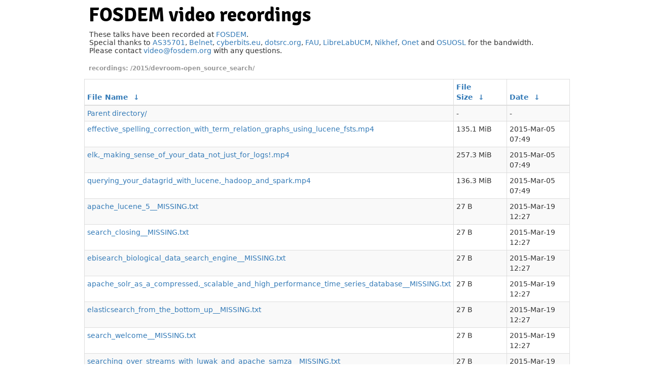

--- FILE ---
content_type: text/html
request_url: https://video.fosdem.org/2015/devroom-open_source_search/?C=M&O=A
body_size: 1747
content:
<!DOCTYPE html PUBLIC "-//W3C//DTD XHTML 1.0 Transitional//EN" "http://www.w3.org/TR/xhtml1/DTD/xhtml1-transitional.dtd">

<html xmlns="http://www.w3.org/1999/xhtml">

  <head>
    <title>FOSDEM - video recordings</title>
    <link rel="shortcut icon" href="https://fosdem.org/favicon.ico" type="image/x-icon" />
    <meta http-equiv="content-type" content="text/html; charset=utf-8"/>

    <!-- Prettify index in clients that support CSS. -->
    <meta http-equiv="X-UA-Compatible" content="IE=edge" />
    <meta name="viewport" content="width=device-width, initial-scale=1" />
    <link rel="stylesheet" href="/assets/bootstrap.min.css" />
    <link rel="stylesheet" href="/assets/video.css" />
  </head>

  <body>
    <div id="main">
    <div id="pagetitles">
      <h1>FOSDEM video recordings</h1>
    </div>

    <div class="info-block">
    <p>These talks have been recorded at <a href="https://fosdem.org/">FOSDEM</a>.<br/>
    Special thanks to
    <a href="http://www.as35701.net/">AS35701</a>, <a href="https://belnet.be/">Belnet</a>, <a href="https://cyberbits.eu/">cyberbits.eu</a>, <a href="https://dotsrc.org/">dotsrc.org</a>, <a href="https://fau.de/">FAU</a>, <a href="https://librelabucm.org/">LibreLabUCM</a>, <a href="https://www.nikhef.nl/">Nikhef</a>, <a href="https://onet.pl/">Onet</a> and <a href="https://osuosl.org/">OSUOSL</a>	for the bandwidth.<br/>
    Please contact <a href="mailto:video@fosdem.org">video@fosdem.org</a> with any questions.<br/>
    </p>
    </div>

<h1>

<!-- fancyindex begins -->
/2015/devroom-open_source_search/</h1>
<table id="list"><thead><tr><th style="width:55%"><a href="?C=N&amp;O=A">File Name</a>&nbsp;<a href="?C=N&amp;O=D">&nbsp;&darr;&nbsp;</a></th><th style="width:20%"><a href="?C=S&amp;O=A">File Size</a>&nbsp;<a href="?C=S&amp;O=D">&nbsp;&darr;&nbsp;</a></th><th style="width:25%"><a href="?C=M&amp;O=A">Date</a>&nbsp;<a href="?C=M&amp;O=D">&nbsp;&darr;&nbsp;</a></th></tr></thead>
<tbody><tr><td class="link"><a href="../?C=M&amp;O=A">Parent directory/</a></td><td class="size">-</td><td class="date">-</td></tr>
<tr><td class="link"><a href="effective_spelling_correction_with_term_relation_graphs_using_lucene_fsts.mp4" title="effective_spelling_correction_with_term_relation_graphs_using_lucene_fsts.mp4">effective_spelling_correction_with_term_relation_graphs_using_lucene_fsts.mp4</a></td><td class="size">135.1 MiB</td><td class="date">2015-Mar-05 07:49</td></tr>
<tr><td class="link"><a href="elk%2C_making_sense_of_your_data_not_just_for_logs%21.mp4" title="elk,_making_sense_of_your_data_not_just_for_logs!.mp4">elk,_making_sense_of_your_data_not_just_for_logs!.mp4</a></td><td class="size">257.3 MiB</td><td class="date">2015-Mar-05 07:49</td></tr>
<tr><td class="link"><a href="querying_your_datagrid_with_lucene%2C_hadoop_and_spark.mp4" title="querying_your_datagrid_with_lucene,_hadoop_and_spark.mp4">querying_your_datagrid_with_lucene,_hadoop_and_spark.mp4</a></td><td class="size">136.3 MiB</td><td class="date">2015-Mar-05 07:49</td></tr>
<tr><td class="link"><a href="apache_lucene_5__MISSING.txt" title="apache_lucene_5__MISSING.txt">apache_lucene_5__MISSING.txt</a></td><td class="size">27 B</td><td class="date">2015-Mar-19 12:27</td></tr>
<tr><td class="link"><a href="search_closing__MISSING.txt" title="search_closing__MISSING.txt">search_closing__MISSING.txt</a></td><td class="size">27 B</td><td class="date">2015-Mar-19 12:27</td></tr>
<tr><td class="link"><a href="ebisearch_biological_data_search_engine__MISSING.txt" title="ebisearch_biological_data_search_engine__MISSING.txt">ebisearch_biological_data_search_engine__MISSING.txt</a></td><td class="size">27 B</td><td class="date">2015-Mar-19 12:27</td></tr>
<tr><td class="link"><a href="apache_solr_as_a_compressed%2C_scalable_and_high_performance_time_series_database__MISSING.txt" title="apache_solr_as_a_compressed,_scalable_and_high_performance_time_series_database__MISSING.txt">apache_solr_as_a_compressed,_scalable_and_high_performance_time_series_database__MISSING.txt</a></td><td class="size">27 B</td><td class="date">2015-Mar-19 12:27</td></tr>
<tr><td class="link"><a href="elasticsearch_from_the_bottom_up__MISSING.txt" title="elasticsearch_from_the_bottom_up__MISSING.txt">elasticsearch_from_the_bottom_up__MISSING.txt</a></td><td class="size">27 B</td><td class="date">2015-Mar-19 12:27</td></tr>
<tr><td class="link"><a href="search_welcome__MISSING.txt" title="search_welcome__MISSING.txt">search_welcome__MISSING.txt</a></td><td class="size">27 B</td><td class="date">2015-Mar-19 12:27</td></tr>
<tr><td class="link"><a href="searching_over_streams_with_luwak_and_apache_samza__MISSING.txt" title="searching_over_streams_with_luwak_and_apache_samza__MISSING.txt">searching_over_streams_with_luwak_and_apache_samza__MISSING.txt</a></td><td class="size">27 B</td><td class="date">2015-Mar-19 12:27</td></tr>
</tbody></table><!-- fancyindex ends -->

    <div class="info-block">
      <img src="/assets/cc-by-20-be.png" style="float: left; margin-left: -0.5em; margin-right: 0.5em; margin-bottom: 0.5em; margin-top: 0.5em;  "/>

      This work is licensed under the Creative Commons Attribution 2.0 Belgium Licence.<br/>
      To view a copy of this licence, visit
      <a class="quiet" rel="license" href="http://creativecommons.org/licenses/by/2.0/be/deed.en">http://creativecommons.org/licenses/by/2.0/be/deed.en</a><br/>
      or send a letter to Creative Commons, 444 Castro Street, Suite 900, Mountain View, California, 94041, USA.
    </div>
    </div> <!-- #main -->

    <!-- Prettify index in clients that support JavaScript. -->
    <script type="text/javascript" src="/assets/jquery.min.js"></script>
    <script type="text/javascript">
      $(document).ready(function(){
        $("table#list").addClass("table table-striped table-bordered table-condensed");
      });
    </script>
  </body>
</html>


--- FILE ---
content_type: text/css
request_url: https://video.fosdem.org/assets/video.css
body_size: 1328
content:
@font-face{font-family:'Signika';font-style:normal;font-weight:600;src:local('Signika-Semibold'),url(/assets/fonts/Signika-Semibold.ttf) format('truetype')}@font-face{font-family:'Signika';font-style:normal;font-weight:400;src:local('Signika'),local('Signika-Regular'),url(/assets/fonts/Signika-Regular.ttf) format('truetype')}@font-face{font-family:'Signika';font-style:normal;font-weight:700;src:local('Signika-Bold'),url(/assets/fonts/Signika-Bold.ttf) format('truetype')}@font-face{font-family:'Lato';font-style:normal;font-weight:700;src:local('Lato Bold'),local('Lato-Bold'),url(/assets/fonts/Lato-Bold.ttf) format('truetype')}

html{min-width:978px;}
body{
        margin:0;
        color:#333;
        min-width:978px;
        /*font:14px/16px "signika" ,Arial, Helvetica, sans-serif;*/
        font:14px/16px "DejaVu Sans", Arial, Helvetica, sans-serif;
        background:#fff;
}   

#main {
        width:968px;
        margin:0 auto;
        padding:12px 0 47px 10px;
}

#main #pagetitles h1 {
        font-family: Signika, "DejaVu Sans", Arial, Helvetica, sans-serif;
	font-size: 38.5px;
	color: #000;
}

#main #pagetitles h1::before {
	content: "";
}
#main h1::before {
	content: "recordings: ";
}

#main h1 {
        margin:0 9px;
        padding:10px 0 13px;
        list-style:none;
        overflow:hidden;
        color:#999;
        font-size:12px;
        line-height:15px;
        font-weight:bold;

}

.info-block{
        overflow:hidden;
        padding:10px 10px 0px;
}
